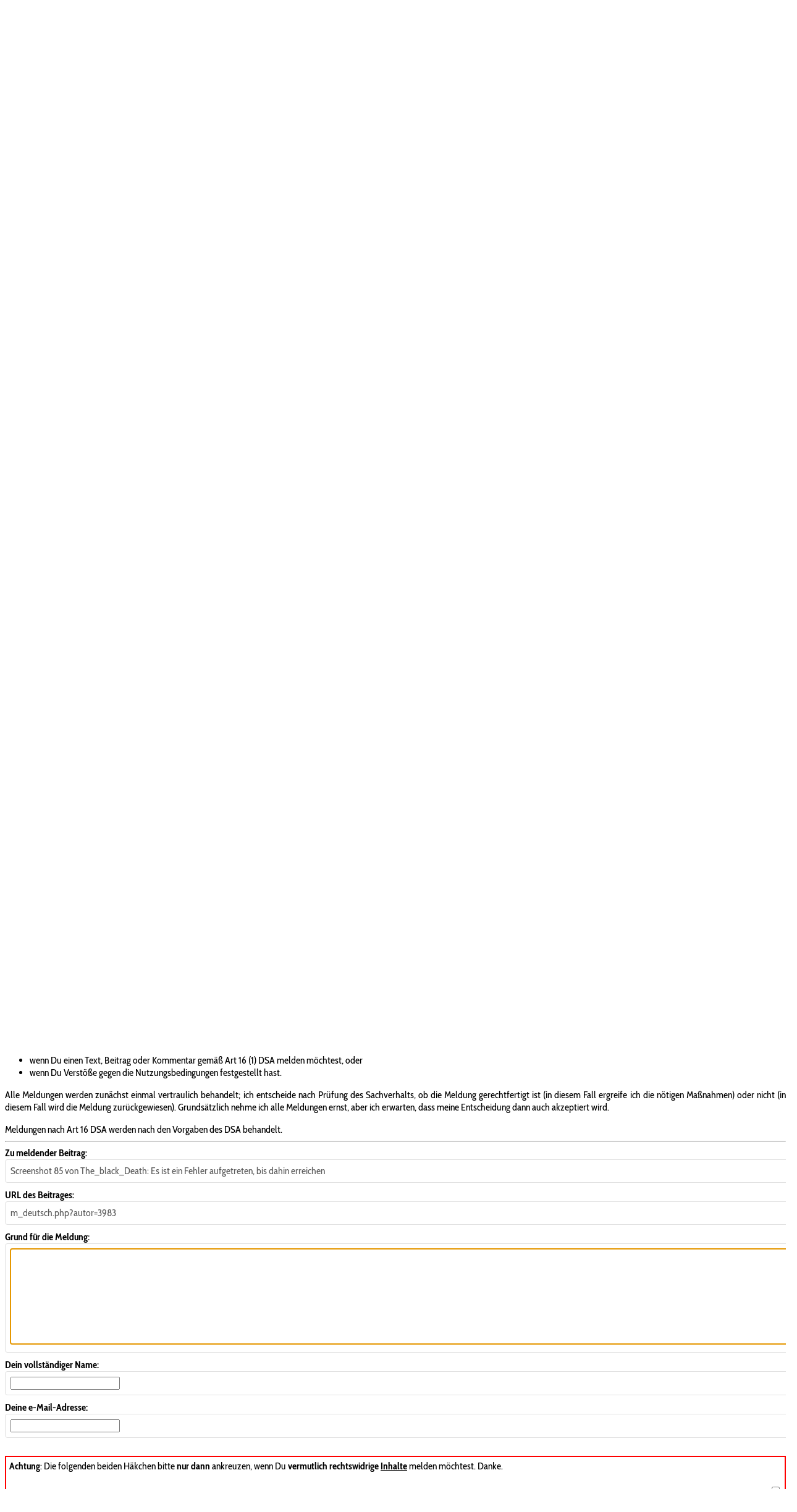

--- FILE ---
content_type: text/html; charset=UTF-8
request_url: https://keinverlag.de/melden.php?what=Screenshot%2085%20von%20The_black_Death%3A%20Es%20ist%20ein%20Fehler%20aufgetreten%2C%20bis%20dahin%20erreichen&wo=m_deutsch.php%3Fautor%3D3983
body_size: 10194
content:
<!DOCTYPE html>
<html lang="de">
 <head>
  <meta charset="utf-8">
  <title>Inhalte melden</title>
  <meta name="viewport" content="width=device-width, initial-scale=1">
  <meta http-equiv="cache-control" content="no-cache, no-store, must-revalidate">
  <meta http-equiv="pragma" content="no-cache">
  <meta http-equiv="expires" content="0">  
  <style>
   /* cabin-condensed-regular - latin-ext_latin */
   @font-face {
     font-family: 'Cabin Condensed';
     font-style: normal;
     font-weight: 400;
     src: url('kvinclude/fonts/cabin-condensed-v17-latin-ext_latin-regular.eot'); /* IE9 Compat Modes */
     src: local(''),
          url('kvinclude/fonts/cabin-condensed-v17-latin-ext_latin-regular.eot?#iefix') format('embedded-opentype'), /* IE6-IE8 */
          url('kvinclude/fonts/cabin-condensed-v17-latin-ext_latin-regular.woff2') format('woff2'), /* Super Modern Browsers */
          url('kvinclude/fonts/cabin-condensed-v17-latin-ext_latin-regular.woff') format('woff'), /* Modern Browsers */
          url('kvinclude/fonts/cabin-condensed-v17-latin-ext_latin-regular.ttf') format('truetype'), /* Safari, Android, iOS */
          url('kvinclude/fonts/cabin-condensed-v17-latin-ext_latin-regular.svg#CabinCondensed') format('svg'); /* Legacy iOS */
   }
   /* cabin-condensed-500 - latin-ext_latin */
   @font-face {
     font-family: 'Cabin Condensed';
     font-style: normal;
     font-weight: 500;
     src: url('kvinclude/fonts/cabin-condensed-v17-latin-ext_latin-500.eot'); /* IE9 Compat Modes */
     src: local(''),
          url('kvinclude/fonts/cabin-condensed-v17-latin-ext_latin-500.eot?#iefix') format('embedded-opentype'), /* IE6-IE8 */
          url('kvinclude/fonts/cabin-condensed-v17-latin-ext_latin-500.woff2') format('woff2'), /* Super Modern Browsers */
          url('kvinclude/fonts/cabin-condensed-v17-latin-ext_latin-500.woff') format('woff'), /* Modern Browsers */
          url('kvinclude/fonts/cabin-condensed-v17-latin-ext_latin-500.ttf') format('truetype'), /* Safari, Android, iOS */
          url('kvinclude/fonts/cabin-condensed-v17-latin-ext_latin-500.svg#CabinCondensed') format('svg'); /* Legacy iOS */
   }
   /* cabin-condensed-600 - latin-ext_latin */
   @font-face {
     font-family: 'Cabin Condensed';
     font-style: normal;
     font-weight: 600;
     src: url('kvinclude/fonts/cabin-condensed-v17-latin-ext_latin-600.eot'); /* IE9 Compat Modes */
     src: local(''),
          url('kvinclude/fonts/cabin-condensed-v17-latin-ext_latin-600.eot?#iefix') format('embedded-opentype'), /* IE6-IE8 */
          url('kvinclude/fonts/cabin-condensed-v17-latin-ext_latin-600.woff2') format('woff2'), /* Super Modern Browsers */
          url('kvinclude/fonts/cabin-condensed-v17-latin-ext_latin-600.woff') format('woff'), /* Modern Browsers */
          url('kvinclude/fonts/cabin-condensed-v17-latin-ext_latin-600.ttf') format('truetype'), /* Safari, Android, iOS */
          url('kvinclude/fonts/cabin-condensed-v17-latin-ext_latin-600.svg#CabinCondensed') format('svg'); /* Legacy iOS */
   }
/* cabin-condensed-700 - latin-ext_latin */
   @font-face {
     font-family: 'Cabin Condensed';
     font-style: normal;
     font-weight: 700;
     src: url('kvinclude/fonts/cabin-condensed-v17-latin-ext_latin-700.eot'); /* IE9 Compat Modes */
     src: local(''),
          url('kvinclude/fonts/cabin-condensed-v17-latin-ext_latin-700.eot?#iefix') format('embedded-opentype'), /* IE6-IE8 */
          url('kvinclude/fonts/cabin-condensed-v17-latin-ext_latin-700.woff2') format('woff2'), /* Super Modern Browsers */
          url('kvinclude/fonts/cabin-condensed-v17-latin-ext_latin-700.woff') format('woff'), /* Modern Browsers */
          url('kvinclude/fonts/cabin-condensed-v17-latin-ext_latin-700.ttf') format('truetype'), /* Safari, Android, iOS */
          url('kvinclude/fonts/cabin-condensed-v17-latin-ext_latin-700.svg#CabinCondensed') format('svg'); /* Legacy iOS */
   }
   /* open-sans-condensed-300 - latin */
   @font-face {
    font-family: 'Open Sans Condensed';
    font-style: normal;
    font-weight: 300;
    src: url('kvinclude/fonts/open-sans-condensed-v21-latin-300.eot'); /* IE9 Compat Modes */
    src: local(''),
         url('kvinclude/fonts/open-sans-condensed-v21-latin-300.eot?#iefix') format('embedded-opentype'), /* IE6-IE8 */
         url('kvinclude/fonts/open-sans-condensed-v21-latin-300.woff2') format('woff2'), /* Super Modern Browsers */
         url('kvinclude/fonts/open-sans-condensed-v21-latin-300.woff') format('woff'), /* Modern Browsers */
         url('kvinclude/fonts/open-sans-condensed-v21-latin-300.ttf') format('truetype'), /* Safari, Android, iOS */
         url('kvinclude/fonts/open-sans-condensed-v21-latin-300.svg#OpenSansCondensed') format('svg'); /* Legacy iOS */
   }
   /* open-sans-condensed-300italic - latin */
   @font-face {
    font-family: 'Open Sans Condensed';
    font-style: italic;
    font-weight: 300;
    src: url('kvinclude/fonts/open-sans-condensed-v21-latin-300italic.eot'); /* IE9 Compat Modes */
    src: local(''),
         url('kvinclude/fonts/open-sans-condensed-v21-latin-300italic.eot?#iefix') format('embedded-opentype'), /* IE6-IE8 */
         url('kvinclude/fonts/open-sans-condensed-v21-latin-300italic.woff2') format('woff2'), /* Super Modern Browsers */
         url('kvinclude/fonts/open-sans-condensed-v21-latin-300italic.woff') format('woff'), /* Modern Browsers */
         url('kvinclude/fonts/open-sans-condensed-v21-latin-300italic.ttf') format('truetype'), /* Safari, Android, iOS */
         url('kvinclude/fonts/open-sans-condensed-v21-latin-300italic.svg#OpenSansCondensed') format('svg'); /* Legacy iOS */
   }
   /* open-sans-condensed-700 - latin */
   @font-face {
    font-family: 'Open Sans Condensed';
    font-style: normal;
    font-weight: 700;
    src: url('kvinclude/fonts/open-sans-condensed-v21-latin-700.eot'); /* IE9 Compat Modes */
    src: local(''),
         url('kvinclude/fonts/open-sans-condensed-v21-latin-700.eot?#iefix') format('embedded-opentype'), /* IE6-IE8 */
         url('kvinclude/fonts/open-sans-condensed-v21-latin-700.woff2') format('woff2'), /* Super Modern Browsers */
         url('kvinclude/fonts/open-sans-condensed-v21-latin-700.woff') format('woff'), /* Modern Browsers */
         url('kvinclude/fonts/open-sans-condensed-v21-latin-700.ttf') format('truetype'), /* Safari, Android, iOS */
         url('kvinclude/fonts/open-sans-condensed-v21-latin-700.svg#OpenSansCondensed') format('svg'); /* Legacy iOS */
   }
  </style>
  <link href="assets/css/bootstrap.min.css" rel="stylesheet">
  <link href="assets/css/style.css" rel="stylesheet">
  <link href="assets/css/animate.css" rel="stylesheet">
  <link href="assets/css/style-responsive.css" rel="stylesheet">
  <link href="assets/css/custom.css" rel="stylesheet">
  <link href="kvinclude/css/kv.css" rel="stylesheet">
  <script type="text/javascript" src="kvinclude/js/kv.js"></script>
  <meta name="publisher" content="keinverlag.de">
  <meta name="Content-Language" content="de">
  <meta name="distribution" content="global">
  <meta name="revisit-after" content="1">
  <meta name="robots" content="noindex,nofollow">
  <meta name="keywords" content="">
  <meta name="description" content="">
  <meta name="msapplication-TileColor" content="#da532c">
  <meta name="msapplication-config" content="kvbilder/favicons/browserconfig.xml">
  <meta name="theme-color" content="#ffffff">
  <meta property="twitter:card" content="summary">
  <meta property="twitter:description" content="">
  <meta property="twitter:image" content="https://keinverlag.de/kvbilder/logos/kv_2022_200_shadowed.png">
  <meta property="twitter:title" content="Inhalte melden">
  <meta property="og:site_name" content="KeinVerlag.de">
  <meta property="og:title" content="Inhalte melden">
  <meta property="og:type" content="article">
  <meta property="og:description" content="">
  <meta property="og:url" content="https://keinverlag.de/melden.php?what=Screenshot 85 von The_black_Death: Es ist ein Fehler aufgetreten, bis dahin erreichen&wo=m_deutsch.php?autor=3983">
  <meta property="og:locale" content="de_DE">
  <meta property="og:image" content="https://keinverlag.de/kvbilder/logos/kv_2022_200_shadowed.png">
  <link rel="canonical" href="https://keinverlag.de/melden.php?what=Screenshot 85 von The_black_Death: Es ist ein Fehler aufgetreten, bis dahin erreichen&wo=m_deutsch.php?autor=3983">
  <link rel="apple-touch-icon" sizes="180x180" href="kvbilder/favicons/apple-touch-icon.png">
  <link rel="icon" type="image/png" sizes="32x32" href="kvbilder/favicons/favicon-32x32.png">
  <link rel="icon" type="image/png" sizes="16x16" href="kvbilder/favicons/favicon-16x16.png">
  <link rel="manifest" href="kvbilder/favicons/site.webmanifest">
  <link rel="mask-icon" href="kvbilder/favicons/safari-pinned-tab.svg" color="#5bbad5">
  <link rel="shortcut icon" href="kvbilder/favicons/favicon.ico">
  <style>
      html,body,p,div,td,li,h1,h2,h3,h4,h5,h6 { font-family: Cabin Condensed, Open Sans Condensed, Tahoma, Verdana, Helvetica, Arial, sans-serif; }  
     
     
  </style>
 </head>
 <body data-spy="scroll" data-target="#navbar" data-offset="70" id="home">
  <a name="nach_oben"></a>
  <header id="header" class="nichtdruckbar">
   <div class="top-bar-search-bg collapse" id="topSearchBar">
    <div class="container">
     <form  action="textsuche.php" method="GET">
      <div class="input-group"> 
       <input type="text" name="suche" class="form-control" placeholder="Was suchst Du?" aria-label="search..." aria-describedby="button-search" required>
       <div class="input-group-append">
        <button type="submit" id="button-search">Finden</button>
       </div>
      </div>
      <span style="float:right;">
       <input type="radio" name="wie" value=1> genau wie geschrieben
       <input type="radio" name="wie" value=2 checked> alle Worte (Reihenfolge egal)
       <input type="radio" name="wie" value=4> mindestens eins der Worte
       <input type="radio" name="wie" value=3> boolean
      </span>
      <input type="radio" name="wo" value=0 checked> Titel und/oder Text
      <input type="radio" name="wo" value=10> nur im Text
      <input type="radio" name="wo" value=20> nur im Titel
     </form>
     <div class="mt-2" style="color:#eee;">
     </div>
     <a href="#topSearchBar" class="top-search-close d-inline-flex align-items-center justify-content-center" data-toggle="collapse" title="Dieses Suchfenster schlie&szlig;en"><i class="fa fa-times"></i></a>
    </div>
   </div>
       <div class="top-bar-search-bg collapse" id="topLoginBar">
       <div class="container login-form shadow-lg p-3">
     <form action="_login.php" method="POST">
      <input type="hidden" name="from" value="/melden.php">
      <input type="hidden" name="param" value="what=Screenshot%2085%20von%20The_black_Death%3A%20Es%20ist%20ein%20Fehler%20aufgetreten%2C%20bis%20dahin%20erreichen&wo=m_deutsch.php%3Fautor%3D3983">
      <div class="row">
       <div class="col-12 col-md-6 col-lg-3">
        <div class="form-group mb-4">
         <span class="d-inline-block mb-1">Benutzername</span>
         <input type="text" name="authuserid" placeholder="Benutzername" class="form-control" required>
        </div>
       </div>
       <div class="col-12 col-md-6 col-lg-3">
        <div class="form-group position-relative">
         <span class="d-inline-block mb-1">Passwort</span>
         <input type="password" name="authuserpass" placeholder="********" class="form-control" required>
         <a href="m_passwortvergessen.php" class="lost-password"><i class="far fa-flushed"></i>&nbsp;Vergessen? Hier klicken.</a>
        </div>
       </div>
       <div class="col-12 col-md-6 col-lg-3">
        <div class="form-group mt-4">
         <button type="submit" style="margin-top:3px;">
          Einloggen
         </button>
        </div>
       </div>
       <div class="col-12 col-md-6 col-lg-3">
        <div class="form-group position-relative" style="padding-top:5px;">
         <span class="d-inline-block mb-1">Du bist noch nicht angemeldet?</span>
         <br>
         Klicke <a href="anmelden.php">hier, um Dir ein <i class="fas fa-user-plus"></i>&nbsp;Benutzerkonto zu erstellen.</a> (Keine Angst, es kostet nichts)
        </div>
       </div>
      </div>
     </form>
    </div>
    <a href="#topLoginBar" class="top-search-close d-inline-flex align-items-center justify-content-center" data-toggle="collapse" title="Diesen Login-Bereich schlie&szlig;en"><i class="fa fa-times"></i></a>
   </div>
   <div class="top-bar">
    <div class="container">
     <div class="row">
      <div class="col-12 col-md-7 col-lg-8 d-flex align-items-center">
       <div class="contact-info d-flex" style="padding-left:190px;padding-top:8px;">
  
       </div>
      </div>
      <div class="col-12 col-md-5 col-lg-4 text-right text-md-right text-lg-right">
       <div class="top-bar-nav align-items-center">
        <div id="meinnachrichtenumschlag"></div>
        <div class="dropdown">
         <a class="dropdown-toggle" href="#" role="button" id="dropdownAccount" data-toggle="dropdown" aria-haspopup="true" aria-expanded="false"><i class="far fa-user-circle"></i>&nbsp;Mein Konto </a>
         <div class="dropdown-menu mt-4 shadow" aria-labelledby="dropdownAccount">
          <a class="dropdown-item" href="#topLoginBar" data-toggle="collapse"><i class="fas fa-sign-in-alt"></i> Einloggen</a>
          <a class="dropdown-item" href="anmelden.php"><i class="fas fa-user-plus"></i> Anmelden</a>
          <a class="dropdown-item" href="m_passwort.php"><i class="far fa-flushed"></i> Passwort vergessen?</a>
         </div>
        </div>
        <a href="#topSearchBar" data-toggle="collapse" class="search-btn" title="Nach Texten suchen"><i class="fas fa-search"></i></a>
       </div>
      </div>
     </div>
    </div>
   </div>
   <nav class="navbar navbar-expand-lg navbar-light">
    <div class="container position-relative">
     <a class="navbar-brand" href="/">
      <div class="triangle-topleft"></div>
      <img src="kvbilder/logos/kv_2022_150_shadowed.png" alt="KV Logo" title="keinverlag.de" class="nichtamhandy" style="margin-top:-55px;">
      <img id="handylogo" src="kvbilder/logos/kv_2022_80_shadowed.png" alt="KV Logo" title="keinverlag.de" class="nuramhandy" style="margin-top:-25px;">
     </a>
     <button class="navbar-toggler" type="button" data-toggle="collapse" data-target="#navbar" aria-controls="navbarSupportedContent" aria-expanded="false" aria-label="Navigation ein/ausblenden">
      <span class="fa fa-th-list"></span>
     </button>
     <div class="collapse navbar-collapse" id="navbar">
      <ul class="navbar-nav flex-row ml-md-auto">
       <li class="nav-item dropdown style-dd">
        <a class="nav-link dropdown-toggle" href="#!" data-toggle="dropdown">Start</a>
        <div class="dropdown-menu">
         <span class="dropdown-item"><b>Du hast noch keinen Plan?</b> Dann...</span>
         <a class="dropdown-item" href="neu.php">Schau, was es heute <i class="far fa-star"></i>&nbsp;Neues gibt</a>
         <a class="dropdown-item" href="texte.php?mod=zufall">lies doch mal irgendeinen <i class="far fa-file-alt"></i>&nbsp;Text,</a>
         <a class="dropdown-item" href="autoren.php?mod=zufall">besuch mal ein <i class="fas fa-user"></i>&nbsp;Autorenprofil</a>
         <a class="dropdown-item" href="index.php">oder sieh Dich auf der <i class="fas fa-arrow-down"></i>&nbsp;Startseite um.</a>
         <a class="dropdown-item" href="anmelden.php"><i class="far fa-question-circle"></i>&nbsp;Neu &amp; interessiert? Melde Dich kostenlos an!</a>
         <a class="dropdown-item" href="#topLoginBar" data-toggle="collapse"><i class="fas fa-arrow-up"></i>&nbsp;Wieder da? Log Dich ein!</a>
        </div>
       </li>
       <li class="nav-item dropdown style-dd">
        <a class="nav-link dropdown-toggle" href="#!" data-toggle="dropdown">Neues</a>
        <div class="dropdown-menu">
         <a class="dropdown-item" href="neu.php">Alles, was heute <i class="far fa-star"></i>&nbsp;neu ist</a>
         <a class="dropdown-item" href="neuetexte.php">Neue <i class="far fa-file-alt"></i>&nbsp;Texte</a>
         <a class="dropdown-item" href="neukommentiert.php">Neue <i class="far fa-comment"></i>&nbsp;Kommentare</a>
         <a class="dropdown-item" href="neueautoren.php">Neue <i class="fas fa-user-plus"></i>&nbsp;Autoren</a>
         <a class="dropdown-item" href="neu_forum.php">Neue <i class="fas fa-users"></i>&nbsp;Forenbeitr&auml;ge</a>
         <a class="dropdown-item" href="neuehoertexte.php">Neue <i class="fas fa-volume-up"></i>&nbsp;H&ouml;rtexte</a>
         <a class="dropdown-item" href="termine.php">Neue <i class="far fa-calendar-alt"></i>&nbsp;Termine</a>
        </div>
       </li>
       <li class="nav-item dropdown style-dd">
        <a class="nav-link dropdown-toggle" href="#!" data-toggle="dropdown">Suche</a>
        <div class="dropdown-menu">
         <a class="dropdown-item" href="textsuche.php">Suche nach Texten</a>
         <a class="dropdown-item" href="schlagwortliste.php">Schlagwortsuche</a>
         <a class="dropdown-item" href="themen.php">Suche nach Themen</a>
         <a class="dropdown-item" href="jump.php">Suche nach Autoren</a>
         <a class="dropdown-item" href="forensuche.php">Suche im Forum</a>
        </div>
       </li>
       <li class="nav-item dropdown style-dd">
        <a class="nav-link dropdown-toggle" href="#!" data-toggle="dropdown">Autoren</a>
        <div class="dropdown-menu">
         <a class="dropdown-item" href="neueautoren.php">Neu angemeldet</a>
         <a class="dropdown-item" href="autorenalpha.php">Komplettliste</a>
         <a class="dropdown-item" href="autoren.php?mod=zufall">Zufallsautor</a>
         <a class="dropdown-item" href="teams.php">Autoren-Teams</a>
         <a class="dropdown-item" href="listen.php">Autoren-Listen</a>
         <a class="dropdown-item" href="hoertextautoren.php">H&ouml;rtext-Autoren</a>
         <a class="dropdown-item" href="tops.php?tab=a">Unsere TOP 10</a>
         <a class="dropdown-item" href="autoren_aktiv.php">Aktive Nutzer</a>
         <a class="dropdown-item" href="autoren_baldoffline.php">Kartei-Leichen</a>
         <a class="dropdown-item" href="auszeituser.php">Nutzer in Auszeit</a>
         <a class="dropdown-item" href="inaktiveuser.php">Inaktive Nutzer</a>
 
        </div>
       </li>
       <!-- großes TEXTE-Menü -->
       <li class="nav-item dropdown style-dd position-static">
        <a class="nav-link dropdown-toggle" href="#!" data-toggle="dropdown"><b>Texte</b></a>
        <div class="dropdown-menu full-dd spezialmenu">
         <div class="container spezialmenucontainer">
          <div class="row">
           <div class="col-12 col-sm-6 col-md-4 col-lg-3">
            <b class="dropdown-item" style="font-weight:bold;background-color:#dedede;border:0;border-radius:0px;">"Richtige" Texte:</b>	
            <a class="dropdown-item" href="neuetexte.php">Neu erschienen</a>
            <a class="dropdown-item" href="ueberarbeitetetexte.php">Neu &uuml;berarbeitet</a>
            <a class="dropdown-item" href="neukommentiert.php">Neu kommentiert</a>
            <a class="dropdown-item" href="neuehoertexte.php">Neu eingesprochen</a>
            <a class="dropdown-item" href="lieblingstexte.php">Lieblingstexte</a>
            <a class="dropdown-item" href="fremdsprachigetexte.php">Fremdsprachige Texte</a>
           <a class="dropdown-item" href="kurztexte_des_tages.php">Kurztexte des Tages (KdT)</a>
            <a class="dropdown-item" href="themen.php">Alle Themen</a>
            <a class="dropdown-item" href="gattungen.php">Alle Genres</a>
            <a class="dropdown-item" href="kvtexte.php">Texte über KV</a>
           </div>
           <div class="col-12 col-sm-6 col-md-4 col-lg-3">
           	<b class="dropdown-item" style="font-weight:bold;background-color:#dedede;border:0;border-radius:0px;"><small>klein</small>Kunst:</b>
            <a class="dropdown-item" href="m_zigarette.php">Sprüche für Zigarettenschachteln</a>
            <a class="dropdown-item" href="m_anmache.php">Anmachsprüche für Dichter*innen</a>
            <a class="dropdown-item" href="m_funberufe.php">Chinesische Minister &amp; Co.</a>
            <a class="dropdown-item" href="m_grabsteine.php">Der KV-Friedhof</a>
            <a class="dropdown-item" href="m_letzteworte.php">Berühmte letzte Worte</a>
            <a class="dropdown-item" href="m_lieberals.php">Lieber KV als gar keine Literatur</a>
            <a class="dropdown-item" href="m_heisstes.php">Warum heißt es eigentlich...?</a>
            <a class="dropdown-item" href="m_googleads.php">Werbeanzeigen für KV</a>
            <a class="dropdown-item" href="m_bestofspam.php">Best of SPAM</a>
            <a class="dropdown-item" href="m_deutsch.php">Fundgrube &quot;Deutsch&quot;</a>
           </div>
           <div class="col-12 col-sm-6 col-md-4 col-lg-3">
            <b class="dropdown-item" style="font-weight:bold;background-color:#dedede;border:0;border-radius:0px;">Kolumnen:</b>	
            <a class="dropdown-item" href="kolumnen.php">Autorenkolumnen</a>
            <a class="dropdown-item" href="teamkolumnen.php">Teamkolumnen</a>
            <a class="dropdown-item" href="kolumnenarchiv.php">Kolumnenarchiv</a>
            <b class="dropdown-item" style="font-weight:bold;background-color:#dedede;border:0;border-radius:0px;">H&ouml;ren &amp; Sehen:</b>	
            <a class="dropdown-item" href="hoertexte.php">H&ouml;rtexte</a>
            <a class="dropdown-item" href="videochannels.php">Video-Kan&auml;le</a>
  
           </div>
           <div class="col-12 col-sm-6 col-md-4 col-lg-3">
            <b class="dropdown-item" style="font-weight:bold;background-color:#dedede;border:0;border-radius:0px;">... und anderes:</b>	
            <a class="dropdown-item" href="tops.php?tab=t">Unsere TOP 10</a>
            <a class="dropdown-item" href="dailychallenges.php">Daily Challenge</a>
            <a class="dropdown-item" href="projekte.php">Projekte mit Texten</a>
            <a class="dropdown-item" href="plagiate.php">Plagiate</a>
            <a class="dropdown-item" href="buecher.php">Bücher unserer Autoren</a>
            <a class="dropdown-item" href="kvbibliothek.php">KV-Bibliothek</a>
            <a class="dropdown-item" href="rezensionen.php">Aktuelle Rezensionen</a>
            <b class="dropdown-item" style="font-weight:bold;background-color:#dedede;border:0;border-radius:0px;">... Passt dazu:</b>
            <a class="dropdown-item" href="wettbewerbe.php">Literaturwettbewerbe</a>
            <a class="dropdown-item" href="verlage.php">Verlage</a>
           </div>
          </div>
         </div>
        </div>
       </li>       
       <li class="nav-item dropdown style-dd">
        <a class="nav-link dropdown-toggle" href="#!" data-toggle="dropdown">Foren</a>
        <div class="dropdown-menu">
         <a class="dropdown-item" href="forum.php">Übersicht</a>
         <a class="dropdown-item" href="neu_forum.php">Aktuellste Diskussionen</a>
         <a class="dropdown-item" href="forensuche.php">Suche im Forum</a>
         <a class="dropdown-item" href="forum.php?forum=101">Bereich &quot;KV-Board&quot;</a>
         <a class="dropdown-item" href="forum.php?forum=104">Bereich &quot;Literatur &amp; Schreiberei&quot;</a>
         <a class="dropdown-item" href="forum.php?forum=105">Bereich &quot;Allgemeines, Dies &amp; Das&quot;</a>
         <a class="dropdown-item" href="forum.php?forum=100">Nichtöffentliche Foren</a>
        </div>
       </li>
       <li class="nav-item dropdown style-dd">
        <a class="nav-link dropdown-toggle" href="#!" data-toggle="dropdown" title="Infos und Hilfe"><i class="far fa-question-circle"></i></a>
        <div class="dropdown-menu dropdown-menu-right">
         <a class="dropdown-item" href="geschichte.php">Über KV</a>
         <a class="dropdown-item" href="statistik.php">Etwas Statistik</a>
         <a class="dropdown-item" href="usersymbole_erklaert.php">Erklärung: Benutzersymbole</a>
         <a class="dropdown-item" href="werbefrei.php">Spende für KV</a>
         <a class="dropdown-item" href="spenderliste.php">Unsere Spenderliste</a>
         <a class="dropdown-item" href="meinestory.php">Alle Wege führen zu KV</a>
         <a class="dropdown-item" href="m_passwort.php">Passwort vergessen?</a>
        </div>
       </li>
       <li class="nav-item dropdown style-dd">
        <a class="nav-link dropdown-toggle" href="#!" data-toggle="dropdown" title="Rechtliches">§§</a>
        <div class="dropdown-menu dropdown-menu-right">
         <a class="dropdown-item" href="kleingedrucktes.php">Nutzungsbedingungen</a>
         <a class="dropdown-item" href="verifizierung.php">Verifizierung</a>
         <a class="dropdown-item" href="urheberrecht.php">Urheberrecht</a>
         <a class="dropdown-item" href="bildverwendung.php">Avatare &amp; Bilder</a>
         <a class="dropdown-item" href="stalking.php">Stalking</a>
         <a class="dropdown-item" href="datenschutz.php">Datenschutzerklärung</a>
         <a class="dropdown-item" href="impressum.php">Impressum</a>
        </div>
       </li>
      </ul>
     </div>
    </div>
   </nav>
  </header>
  <section id="mainsection" class="white-bg pt-3 pb-3">
   <div class="container">
    <div class="row" id="maincontainer">
     <aside class="col col-lg-3 col-xl-3 ausblendenwennunter990 nichtdruckbar" id="linkespalte">
      <div id="box_meinchat" class="sortierbarlinks" style="background-color:#fff;">
       <div id="meinchat"></div>
      </div>
      <div id="box_meinenachrichten" class="sortierbarlinks" style="background-color:#e4e4e4;">
       <div id="meinenachrichten"></div>
      </div>
      <div id="box_neubeiuns" class="kvbox sortierbarlinks" style="background-color:#fff;">
       <h6>Neu bei uns:</h6>
       <div>
        <i class="far fa-user" title="Leser"></i>&nbsp;<a class="kvlink" href="yonas.kv">Yonas</a> (16.12.), 
        <i class="fas fa-user" title="Autor"></i>&nbsp;<a class="kvlink" href="aber.kv"><b>Aber</b></a> (13.12.), 
        <i class="far fa-user" title="hier noch keine Texte veröffentlicht habendes Wesen"></i>&nbsp;<a class="kvlink" href="lyzzarddevrim.kv">LyzzardDevrim</a> (12.12.), 
        <i class="fas fa-user-secret" title="anonymer Autor"></i>&nbsp;<a class="kvlink" href="therealtorres.kv"><b>the.real.Torres</b></a> (09.12.), 
        <i class="fas fa-user" title="Autorin"></i>&nbsp;<a class="kvlink" href="carrie-ann.kv"><b>Carrie-Ann</b></a> (07.12.), 
        <i class="fas fa-user-secret" title="anonyme Autorin"></i>&nbsp;<a class="kvlink" href="schimmer.kv"><b>Schimmer</b></a> (27.11.), 
        <i class="fas fa-user" title="Autor"></i>&nbsp;<a class="kvlink" href="evdr.kv"><b>EVdR</b></a> (23.11.), 
        <i class="far fa-user" title="Leser"></i>&nbsp;<a class="kvlink" href="fr3idank.kv">FR3IDANK</a> (18.11.), 
        <i class="far fa-user" title="Leser"></i>&nbsp;<a class="kvlink" href="leseratte.kv">Leseratte</a> (14.11.), 
        <i class="fas fa-user-secret" title="anonymer Autor"></i>&nbsp;<a class="kvlink" href="walter.kv"><b>Walter</b></a> (14.11.), 
        <i class="far fa-user" title="hier noch keine Texte veröffentlicht habende Person unbekannten, nicht-binären, diversen, nicht anerkannten oder grammatisch im Deutschen nicht darstellbaren Geschlechts"></i>&nbsp;<a class="kvlink" href="argus.kv">Argus</a> (11.11.), 
        <i class="fas fa-user" title="Autorin"></i>&nbsp;<a class="kvlink" href="kama.kv"><b>Kama</b></a> (06.11.)...
        	
        <br>
        <i class="fas fa-arrow-right"></i>&nbsp;<a class="kvlink" href="neueautoren.php">&Uuml;bersicht aller neuen Autoren und Leser</a>       </div>
      </div>
      <div id="box_suchenutzer" class="sortierbarlinks">
       <form class="blog-search" action="jump.php" method="POST">
        <input type="hidden" name="action" value="autoren">
        <input type="text" name="wohin" placeholder="Wen suchst Du?" maxlength=50 required>
        <button type="submit"><i class="fa fa-search"></i></button>
        <p style="text-align:center;"><small>(mindestens drei Buchstaben)</small></p>
       </form>
      </div>
      <div id="box_nutzeronline" class="kvbox sortierbarlinks" style="background-color:#e4e4e4;">
       <h6>Zur Zeit online:</h6>
       <div id="benutzeronline"></div>
      </div>
      <div id="box_heimatvon" class="kvbox sortierbarlinks" style="background-color:#fff;">
       keinverlag.de ist die Heimat von 711 <i class="fas fa-user"></i>&nbsp;Autoren* und 237 <i class="far fa-user"></i>&nbsp;Lesern*.
       <span id="numberoftexts"></span>
       <a class="collapsed" data-toggle="collapse" data-target="#collapse2" href="#!">(*Details)</a>
       <div id="collapse2" class="panel-collapse collapse">
   	    <i>(*Im Gegensatz zu allen anderen Literaturforen z&auml;hlen wir nur die aktiven Mitglieder, da wir uns als Community verstehen und nicht als Archiv toter Texte. W&uuml;rden wir alle Nutzer z&auml;hlen, die sich seit Gr&uuml;ndung hier angemeldet haben, und nur die abziehen, die sich selbst wieder abgemeldet haben oder rausgeworfen wurden, k&auml;men wir auf <b>15.922 Mitglieder</b> und 503.125 Texte. Musste auch mal gesagt werden.)</i>
		
       </div>
      </div>
      <div id="box_neuimforum" class="kvbox sortierbarlinks" style="background-color:#e4e4e4;">
       <div id="neuimforum">Momentan gibt es keine neuen Diskussionsbeiträge im Forum.</div>
      </div>
      <div id="box_neueinserate" class="sortierbarlinks"></div>	
      <div id="box_genredestages" class="kvbox sortierbarlinks" style="border: 1px solid #d73331; background-color:#fff;">
       <i>Genre des Tages, 24.12.2025:</i><br>
       <h6><i class="fas fa-arrow-right"></i>&nbsp;<a class="kvlink" href="definition.php?def=26"><b>Ballade</b></a>:</h6>
       &quot;W&auml;hrend Gedichte meist ohne Handlung auskommen, nimmt die Ballade eine Sonderstellung ein. Sie hat dramatische, manchmal...&quot; (<i class="fas fa-arrow-right"></i>&nbsp;<a class="kvlink" href="definition.php?def=26"><i>weiterlesen</i></a>), <i>beispielsweise:</i><br>    
       <i class="far fa-file-alt"></i>&nbsp;<a class="kvlink" href="504582.text"><b>Bohr Dome</b></a> von Schimmer <i>(ziemlich neu, vom 27.11.25)</i><br>
       <i class="far fa-file-alt"></i>&nbsp;<a class="kvlink" href="468704.text"><b>POPPEN, POPPEN, POPPEN VOR UND NACH DER SCHICHT ( 1)</b></a> von rhebs <i>(recht lang: 7127 Worte)</i><br>
       <i class="far fa-file-alt"></i>&nbsp;<a class="kvlink" href="129600.text"><b>Der Kinderwagen</b></a> von Prinky <i>(noch gar keine Kommentare)</i><br>
       <i class="far fa-file-alt"></i>&nbsp;<a class="kvlink" href="461810.text"><b>Herbert (2)</b></a> von Quoth <i>(selten gelesen: nur 29 Aufrufe)</i><br>
 
       <div style="text-align:center;"><i class="fas fa-arrow-right"></i>&nbsp;<a class="kvlink" href="genretexte.php?genre=Ballade">alle 389 Balladen</a></div>        	
      </div>
      <div id="box_zufallstext" class="kvbox sortierbarlinks" style="text-align:center; background-color:#e4e4e4;">
       Lest doch mal <i class="fas fa-arrow-right"></i>&nbsp;<a class="kvlink" href="texte.php?mod=zufall"><b>...einen Zufallstext!</b></a>      </div>
      <div id="box_projekte" class="kvbox sortierbarlinks" style="text-align:center;">
       <a href="https://www.keinerezension.de" target="_blank"><img src="https://keinverlag.de/kvbilder/logos/krlogo_250.jpg" border=0 alt="keineRezension.de"></a>
      </div>
      <div id="box_sponsoren" class="kvbox sortierbarlinks" style="text-align:center;border:0;padding:1px;">
             </div>
      <div id="box_willkommen" class="kvbox sortierbarlinks" style="background-color:#fff;">
       Eine Meinung: &quot;Ich bin bei <b>keinverlag.de</b> willkommen, weil ich ein Neuzugang bin&quot; (<i class="fas fa-user" title="Autorin"></i>&nbsp;<a class="kvlink" href="laluna.kv">Laluna</a>)
   	 
      </div>
  
     </aside>
     <main class="col mb-3 pb-5 overflowix">
   
     <div id="PNFenster" name="PNFenster"></div>      <h1 class="seitentitel">Beitrag melden</h1>
      <div class="container">
       <div class="row">
        <div class="col-12 fliesstext">
         <p style="color:red;"><b>Achtung</b>: Ein Missbrauch dieser Funktion hat Konsequenzen!</p>
         <p>Wer z.B. die Funktion "Melden" benutzt, um sich mal einen Spaß zu machen, andere zu ärgern oder um zu versuchen, sich seiner "Konkurrenten" zu entledigen oder kritische Kommentare zu "entsorgen", muss im schlimmsten Fall mit Rauswurf rechnen. Deshalb:</p>
         <p>Benutze bitte diese Funktion nur,</p>
         <ul>
          <li>wenn Du einen Text, Beitrag oder Kommentar gemäß Art 16 (1) DSA melden möchtest, oder</li>
          <li>wenn Du Verstöße gegen die Nutzungsbedingungen festgestellt hast.</li>
         </ul>
         <p>Alle Meldungen werden zunächst einmal vertraulich behandelt; ich entscheide nach Prüfung des Sachverhalts, ob die Meldung gerechtfertigt ist (in diesem Fall ergreife ich die nötigen Maßnahmen) oder nicht (in diesem Fall wird die Meldung zurückgewiesen). Grundsätzlich nehme ich alle Meldungen ernst, aber ich erwarten, dass meine Entscheidung dann auch akzeptiert wird.</p>
         <p>Meldungen nach Art 16 DSA werden nach den Vorgaben des DSA behandelt.</p>
        </div>
       </div>
      </div>
      <hr>
      <form action="melden.php" method="POST">
       <input type="hidden" name="meldung" value="absenden">
       <input type="hidden" name="what" value="Screenshot 85 von The_black_Death: Es ist ein Fehler aufgetreten, bis dahin erreichen">
       <input type="hidden" name="wo" value="m_deutsch.php?autor=3983">
       <div class="container">
        <div class="row">
         <div class="col-12 col-sm-4 fliesstext">
          <b>Zu meldender Beitrag:</b>
         </div>
         <div class="col-12 col-sm-8 kvbox fliesstext">
          Screenshot 85 von The_black_Death: Es ist ein Fehler aufgetreten, bis dahin erreichen  
         </div>
         <div class="col-12 col-sm-4 fliesstext">
          <b>URL des Beitrages:</b>
         </div>
         <div class="col-12 col-sm-8 kvbox fliesstext">
          m_deutsch.php?autor=3983  
         </div>
         <div class="col-12 col-sm-4 fliesstext">
          <b>Grund für die Meldung:</b>
         </div>
         <div class="col-12 col-sm-8 kvbox fliesstext">
          <textarea name="grund" style="width:100%;height:150px;border: 0;" wrap=virtual autofocus></textarea>
         </div>
         <div class="col-12 col-sm-4 fliesstext">
 	
          <b>Dein vollst&auml;ndiger Name:</b>
         </div>
         <div class="col-12 col-sm-8 kvbox fliesstext">
          <input type="text" name="melder">
         </div>
         <div class="col-12 col-sm-4 fliesstext">
          <b>Deine e-Mail-Adresse:</b>
         </div>
         <div class="col-12 col-sm-8 kvbox fliesstext">
          <input type="text" name="email"> 
         </div>
         <div class="col-12">
          <div>
           <div class="row">
            <div class="col-12 col-sm-4">&nbsp;</div>
            <div class="col-12 col-sm-8 fliesstext text-danger" style="border:2px solid red;padding:5px;">
             <b>Achtung</b>: Die folgenden beiden Häkchen bitte <b>nur dann</b> ankreuzen, wenn Du <b>vermutlich rechtswidrige <u>Inhalte</u></b> melden möchtest. Danke.<br><br>
             <div>
              <div class="row" style="color:black;">
               <div class="col-12 col-sm-1 fliesstext" style="text-align:right;">
                <input type="checkbox" name="is_dsa" value=1 > 
               </div>
               <div class="col fliesstext">
                Dies ist eine Meldung <b><u>vermutlich rechtswidriger Inhalte</u></b> nach Art. 16 DSA 
               </div>
              </div>
              <div class="row" style="color:black;">
               <div class="col-12 col-sm-1 fliesstext" style="text-align:right;">
                <input type="checkbox" name="is_ernst" value=1> 
               </div>
               <div class="col fliesstext">
                Die in der Meldung enthaltenen Angaben und Ausführungen sind richtig und vollständig.<br>
               </div>
              </div>
             </div>
            </div>
           </div>
          </div>
         </div>
         <div class="col-12 col-sm-4 fliesstext">
         	<b>Sicherheitscode</b>
         </div>
         <div class="col-12 col-sm-8 kvbox">
         	<div class="row">
           <div class="col-12 col-sm-6">
         	  <img border="0" src="captcha_img.php" alt="" class="schattiertesbild" style="width:unset;">
           </div>
           <div class="col-12 col-sm-6 fliesstext text-center">
            <input maxlength="6" name="txtCode" type="text" class="form-control">(zur Vermeidung von Spam notwendig)
           </div>
          </div>
         </div>
         <div class="col-12 fliesstext text-center">
         	<br>
          <button type="submit" class="btn-desin-one rounded">Ja, diesen Beitrag jetzt melden!</button><br>
          ...oder lieber zurück zu: <i class="fas fa-arrow-right"></i>&nbsp;<a class="kvlink" href="javascript:history.back()">Screenshot 85 von The_black_Death: Es ist ein Fehler aufgetreten, bis dahin erreichen</a>?
         </div>
        </div>
       </div>
      </form>
      <div class="container">
       <div class="row">
        <div class="col-12 fliesstext text-center">
         <hr>
         Du wirst ggf. über den Bearbeitungsstatus und eventuelle Entscheidungen des Admin/Webmasters informiert.<br>
	      </div>
	     </div>
	    </div>
     </main>
    </div>
   </div>   
  </section>
  <div class="nuramhandy kvbox nichtdruckbar">
   <h6 style="display:inline;">Zur Zeit online:</h6>
   <span id="benutzeronlineunten"></span>
  </div>
  <div class="nuramhandy nichtdruckbar">
     </div>
  <footer class="shadow-lg">
   <div class="copy nichtdruckbar">
    <div class="container">
     <div class="row">
      <div class="col-10 col-sm-10 col-md-8 col-lg-5 col-xl-5 text-left">
       &copy; 2002-2025 <b>KV</b><small><sup>&reg;</sup></small> &nbsp;
       <i class="fas fa-arrow-right"></i>&nbsp;<a class="kvlink" href="https://keinverlag.de/impressum.php">Impressum</a> &nbsp;
       <i class="fas fa-arrow-right"></i>&nbsp;<a class="kvlink" href="https://keinverlag.de/kleingedrucktes.php">Nutzungsbedingungen</a>&nbsp;
       <i class="fas fa-arrow-right"></i>&nbsp;<a class="kvlink" href="https://keinverlag.de/datenschutz.php">Datenschutz</a>&nbsp;
      </div>
      <div class="col text-right text-lg-center" style="font-size:1.1rem;">
       <a href="#!" title="linke Spalte ein/ausblenden (alternativ: Pfeil-nach-links auf der Tastatur)" onClick="$('#linkespalte').toggle('slow');" class="nichtamschmalenhandy"><i class="far fa-caret-square-right"></i></a>
       <a href="#!" title="linke und rechte Spalte ein/ausblenden" onClick="$('aside').toggle('slow');"><i class="fas fa-columns"></i></a>
       <a href="#!" title="rechte Spalte ein/ausblenden (alternativ: Pfeil-nach-rechts auf der Tastatur)" onClick="$('#rechtespalte').toggle('slow');"><i class="far fa-caret-square-left"></i></a>
      </div>
      <div class="col-12 col-sm-12 col-md-12 col-lg-5 col-xl-5 text-center text-md-center text-lg-right">
       <span class="kvlink">KV<small><sup>&reg;</sup></small> ist <b><u>kein</u></b> Verlag. Kapiert?</span> &nbsp;
       <i class="fas fa-rss-square"></i> <a href="https://keinverlag.de/rss/neueste.xml" class="kvlink" target="_blank">RSS-Feed</a> &nbsp;
       Made by <i class="fas fa-external-link-alt"></i>&nbsp;<a class="kvlink" href="https://www.Language-and-web.de" target="_blank">L&amp;W</a>
      </div>
     </div>
    </div>
   </div>
   <div class="unsichtbar">
    <div class="container">
     <div class="row">
      <div class="col-12 col-sm-12 col-md-12 col-lg-12 col-xl-12 text-center text-md-left text-lg-left" style="border-top:1px solid #f5f5f5;padding-top:15px;">
       &copy; Die Rechte an veröffentlichten Texten jeder Art liegen - genau wie die inhaltliche Verantwortung dafür - ausschließlich beim Autor.<br>
       Diese Seite: <b>https://keinverlag.de/melden.php?what=Screenshot 85 von The_black_Death: Es ist ein Fehler aufgetreten, bis dahin erreichen&wo=m_deutsch.php?autor=3983</b>, ausgedruckt am 24. 12. 2025, 04:32 Uhr<br>
      </div>
     </div>
    </div>
   </div>
  </footer>
  <a href="#nach_oben" id="top" title="wieder hoch zum Seitenanfang"><i class="fa fa-long-arrow-alt-up"></i></a>
 </body>
 <link rel="stylesheet" type="text/css" href="assets/fontawesome-free-6.7.2-web/css/all.css">
 <link rel="stylesheet" type="text/css" href="assets/slick/slick/slick.css">
 <link rel="stylesheet" type="text/css" href="assets/slick/slick/slick-theme.css">
 <link rel="stylesheet" type="text/css" href="assets/fancybox/jquery.fancybox.min.css">
 <link rel="stylesheet" type="text/css" href="assets/baguette-box/baguette.min.css">
 <link rel="stylesheet" type="text/css" href="assets/bootstrap-datepicker-1.9.0-dist/css/bootstrap-datepicker3.min.css">
 <link rel="stylesheet" type="text/css" href="assets/jquery-ui-1.12.1/jquery-ui.min.css">
</html>
<script src="assets/js/jq.js" type="text/javascript" charset="utf-8"></script>
<script src="assets/js/popper.js" type="text/javascript" charset="utf-8"></script>
<script src="assets/js/bootstrap.min.js" type="text/javascript" charset="utf-8"></script>
<script src="assets/slick/slick/slick.js" type="text/javascript" charset="utf-8"></script>
<script src="assets/baguette-box/baguettebox.js" type="text/javascript" charset="utf-8"></script>
<script src="assets/js/main.js" type="text/javascript" charset="utf-8"></script>
<script defer src="assets/fontawesome-free-6.7.2-web/js/all.js" type="text/javascript" charset="utf-8"></script>
<script src="assets/fancybox/jquery.fancybox.min.js" type="text/javascript" charset="utf-8"></script>
<link rel="stylesheet" type="text/css" href="assets/jquery-ui-1.12.1/jquery-ui.min.css">
<script src="assets/jquery-ui-1.12.1/jquery-ui.min.js" type="text/javascript" charset="utf-8"></script>
<script src="assets/bootstrap-datepicker-1.9.0-dist/js/bootstrap-datepicker.min.js"></script>
<script src="assets/bootstrap-datepicker-1.9.0-dist/locales/bootstrap-datepicker.de.min.js" charset="UTF-8"></script>
<script type="text/javascript" src="kvinclude/js/smartupdater.js"></script>
<script type="text/javascript">
 $("#benutzeronline").smartupdater({ url:'/kvlivescripts/usersonline.php?op=check', minTimeout: 20000}, function (data) {$("#benutzeronline").html(data);});
 $("#benutzeronlineunten").smartupdater({ url:'/kvlivescripts/usersonline.php?op=check', minTimeout: 30000}, function (data) {$("#benutzeronlineunten").html(data);});
 $("#meinenachrichten").smartupdater({ url:'/kvlivescripts/newmessages.php?op=check', minTimeout: 10000 }, function (data) { $("#meinenachrichten").html(data);});
 $("#meinnachrichtenumschlag").smartupdater({ url:'/kvlivescripts/newmessages_top.php?op=check', minTimeout: 10000 }, function (data) {$("#meinnachrichtenumschlag").html(data);});
 $("#numberoftexts").smartupdater({url:'/kvlivescripts/numberoftexts.php?op=check', minTimeout: 120000 }, function (data) { $("#numberoftexts").html(data);});
 $("#neuimforum").smartupdater({ url : '/kvlivescripts/neuimforum.php?op=check', minTimeout: 120000 }, function (data) { $("#neuimforum").html(data);});
 $.toggle = function(query) {  $(query).toggle("slow"); }   
 $(document).on('keydown', function(e) {
  var tag = e.target.tagName.toLowerCase();
  if ( e.which === 37 && tag != 'input' && tag != 'textarea' && tag != 'select') $('#linkespalte').toggle('slow');
  if ( e.which === 39 && tag != 'input' && tag != 'textarea' && tag != 'select') $('#rechtespalte').toggle('slow');
 });
 </script>


--- FILE ---
content_type: text/css
request_url: https://keinverlag.de/kvinclude/css/kv.css
body_size: 2856
content:
/* um die blauen Checkboxen bei Chrome/Firefox wegzukriegen: */
input[type="checkbox"]:checked, input[type="radio"]:checked {
    filter: grayscale(.85);
}    

a.sprungmarke {
	scroll-margin-top: 70px;
}

body {
	-webkit-hyphens: auto; 
	-moz-hyphens: auto; 
	hyphens: auto;
}


label {
	padding-top: .375rem;
	padding-bottom: .375rem;
}

h1 {
	margin-bottom:25px !important;
}

a.kvlink {
	
}

a.kvlink:hover {
	color: #d73331;
	text-decoration: underline;
}

a.adminlink {
	color: #001a66 !important;
}

.kalendertab input[type="text"] {
 width: 25px;
 height: 20px;
 border: 0 !important;
 cursor:pointer;
 color: #ccc;
}
.kalendertab input[type="text"]::placeholder{
	color:#000;
}
.kalendertab input[type="text"]:active {
 filter: grayscale(.85);
 border: 0 !important;
 color: #eee;
}

#recordingsList {
	padding-left: 0px;
}
#recordingsList li {
	list-style-type: none;
  padding-bottom:8px;
  text-align:left;
}
#recordingsList li a {
  padding-left:8px;
  padding-right:8px;
}

.form-group {
    margin-bottom: unset;
}

.navbar-expand-lg > .container, .navbar-expand-lg > .container-fluid {
    padding-right: 15px !important;
    padding-left: 15px !important;
}

#header .navbar-light .navbar-nav .nav-link {
    padding: 35px 10px !important;
}

#header .top-bar .contact-info .search-btn{
  background-color: #ececec;
  color: #212529;
  width: 30px;
  height: 30px;
  border-radius: 50%;
  align-items: center;
  justify-content: center;
  display: inline-flex;
  margin-left: 15px;
  margin-top: -5px;
}
#header .top-bar .contact-info .search-btn:hover{
  color: #828282;
  text-decoration: none;
}

.dropdown-menu-right {
    left: unset;
    right: 0;
}
.navbar-nav .style-dd .dropdown-menu-right::before {
    position: absolute;
    content: "";
    border-right: 10px solid transparent;
    border-bottom: 12px solid #828282;
    border-left: 10px solid transparent;
    top: -12px;
    left: unset;
    right: 15px;
}
.accordion-design-four .panel-heading .panel-title {
    background-color: #727272;
}

.kommentarbereich {
 margin-top:15px;
 margin-bottom:15px;
 /* border-top: 1px solid #e1e1e1; */
 padding-top:10px;
}

.kvbox {
    width: 100%;
    border: 1px solid #e1e1e1;
    padding: 8px;
    border-radius: 4px;
    color: #5c5c5c;	
    margin-bottom:10px;
    font-size:0.9rem;
}
.kvboxnoborder { /* für KV-Box */
    border: 0 !important;
    padding: 0px !important;
}

.admininfo {
    width: 100%;
    border: 1px solid #001a66;
    padding: 8px;
    border-radius: 4px;
    color: #001a66;	
    margin-bottom:10px;
    background-color: #bfefff;
}
.admincolor {
	color: #001a66;
}

.quote {
    width: 100%;
    border: 1px dotted #727272;
    border-radius: 4px;
    background-color: #ddd;	
}
.quotecontent {
	  padding:5px;
}
.quotetop {
    width: 100%;
    border-bottom: 1px solid #727272;
    padding: 5px;
    border-top-left-radius: 4px;
    border-top-right-radius: 4px;
    background-color: #ccc;	
}

.schattiertesbild {
 background: #f5f5f5;
 border: 1px solid #FFF;
 border-radius: 5px;
 box-shadow: 1px 2px 4px rgba(0,0,0,0.4);
 -moz-border-radius: 5px;
 -webkit-border-radius: 5px;
}

.seitentitel {
 text-align:center;	
}

.fliesstext {
 text-align: justify;
 font-size:1rem;
 line-height: 1.3;
}
.fliesstext p {
	margin-bottom: 0.5rem;
}
.fliesstext ul li {

}

#text_innen {
	font-size:1.2em;
  word-wrap: break-word;
  word-break: break-word;
}

.kvformular {
	padding:5px;
}

.form-control {
	min-height: unset !important;
	padding-left: 5px !important;
	margin-bottom: 1px;
}

.modal-content {
  box-shadow: 4px 4px 8px silver !important;
  margin-top:155px;
  border: unset;
  border-radius: 5px;
}

.tabnavlink {
/*     color: #ffffff;
    background-color: #ddd !important;
   border-color: #ddd #ddd #fff !important; 
    border: 1px solid #727272 !important;*/
    background-color: #fff !important;
    border: 1px solid #dee2e6 !important;
    border-top-left-radius: 5px !important;
    border-top-right-radius: 5px !important;
    border-bottom-left-radius: unset !important;
    border-bottom-right-radius: unset !important;
    box-shadow: 2px -2px 5px silver !important;
}
.tabnavlink.active {
    color: #ffffff;
    background-color: #727272 !important;
/*    border-color: #727272 #727272 #fff !important; */
    border-color: #727272 !important;
}
.textliste {
    list-style-type: none;
    padding: 0px 0px 0px 2px;
    margin: 0px;
    font-size:1.1em;
}
.textliste li {
/*		text-indent:-20px; */
}
.untertextliste {
    list-style-type: none;
    padding: 3px;
    margin: 0px;
}
.untertextliste li {
/*		text-indent:-18px; */
    padding-left:3px;
}
.obenplatz {
	padding-top:20px;
}
.textlistenueberschrift {
/*	margin-left: -18px; */
	margin-top:10px;
	line-height: 2rem;
}
.textlistencontainer {
	
}
.pagination {
	align-items: center;
  justify-content: center;
}

.sceditor-emoticons img, .sceditor-more-emoticons img {
    width: unset;
}

.ytembed-container {
  position: relative; 
  padding-bottom: 56.25%; /* ratio 16x9 */
  height: 0; 
  overflow: hidden; 
  width: 100%;
  height: auto;
}
.ytembed-container iframe {
  position: absolute; 
  top: 0; 
  left: 0; 
  width: 100%; 
  height: 100%; 
}
.ytembed-container.ratio4x3 {
  padding-bottom: 75%;
}

.code {
    display: block;
    background: #f1f1f1;
    white-space: pre-wrap;
    padding: 1em;
    text-align: left;
    margin: .25em 0;
    direction: ltr;
    font-family:monospace;
}
.video-container {
    position: relative;
    padding-bottom: 56.25%;
    padding-top: 0;
    height: 0;
    overflow: hidden;
    width: 100%;
}

.video-container iframe,
.video-container object,
.video-container embed {
    position: absolute;
    top: 0;
    left: 0;
    width: 100%;
    height: 100%;
}

@media (max-width:991px) {
 /* zu schmal, alles hier ausblenden: */
 .ausblendenwennunter990 {
 	display:none !important;
 }	
 div#meinnachrichtenumschlag {
 	display:block !important;
 }
}

@media (min-width:992px) {
 /* für alles, was größer ist als tablet */
 div#meinnachrichtenumschlag {
 	display:none !important;
 }
 
 .spezialmenu {
 	background-color:transparent !important;
 	position:absolute;
 	left:245px;
 }
 .spezialmenucontainer {
 	width:695px !important;
 	background-color:#fff;
 }
}

@media (min-width:1200px) {
 .spezialmenu {
 	background-color:transparent !important;
 	position:absolute;
 	left:290px;
 }
 .spezialmenucontainer {
 	width:850px !important;
 	background-color:#fff;
 }
 span.nachrichtenzaehler::before {
   content: "\006E\0065\0075\0065\0020";
   white-space: nowrap;        
 }
}	

@media (min-width:576px) and (max-width:767px) {
 /* breites handy, rechte Boxen unten zweispaltig */
 .sortierbarrechts {

 }
.nottopbodymargin {
  padding-top:120px;
}
}

@media (max-width:575px) { /* für schmales Handy */
.nottopbodymargin {
  padding-top:90px;
}
 .nuramschmalenhandy {
 	display: block;
 }
 .nichtamschmalenhandy {
 	display: none;
 }
 .navbar-expand-lg > .container, .navbar-expand-lg > .container-fluid {
    padding-right: 0px !important;
    padding-left: 0px !important;
 }
 .navbar-toggler {
    margin-right: 0px !important;
    margin-top: 15px !important;
 }
 .navbar-light .navbar-nav .nav-link {
    padding: 12px !important;
 }
 .navbar-nav .style-dd .dropdown-menu {
    padding-left: 10px !important;
 }
 .navbar-nav .style-dd .dropdown-menu .dropdown-item {
    padding: .5rem;
 }
 .navbar-nav .style-dd .dropdown-menu .dropdown-item:last-child {
    padding: .5rem;
 }
}

@media (min-width:576px) { /* für alles außer schmales Handy */

 .nichtamschmalenhandy {
 	display: inline-block;
 }
 .nuramschmalenhandy {
 	display: none;
 }
}

@media (max-width:767px) { /* für Handy */
 .nuramhandy {
 	display: inline-block;
 }
 .nichtamhandy {
 	display: none;
 }
 .nichtamhandyflex {
 	display: none;
 }
 .textliste li {
  border-bottom: 1px solid #ccc;
  margin-bottom:6px;
 }
 .textliste li:last-child {
  border-bottom: unset;
  margin-bottom: unset;
 }
 .textexzerpt {
    border: 1px solid #727272;
    padding: 5px;
    border-radius: 3px;
    margin-left: 0px;
    margin-bottom: 3px;
 }  
 h1 {
 	font-size: 1.5rem !important;
 }
 h2 {
 	font-size: 1.4rem !important;
 }
 h3 {
 	font-size: 1.3rem !important;
 }
 h4 {
 	font-size: 1.2rem !important;
 }
 h5 {
 	font-size: 1.1rem !important;
 }
 h6 {
 	font-size: 1.1rem !important;
 }
}


@media (min-width:768px) { /* nicht für Handy */
.overflowix {
  overflow-x: hidden;
}

.nottopbodymargin {
  padding-top:150px;
}
 .nichtamhandy {
 	display: inline-block;
 }
 .nichtamhandyflex {
 	display: flex;
 }
 .nuramhandy {
 	display: none;
 }
 .textexzerpt {
    border: 1px solid #727272;
    padding: 5px;
    border-radius: 3px;
    margin-left: 25px;
    margin-bottom: 3px;
 }  
 h1 {
 	font-size: 2rem !important;
 }
 h2 {
 	font-size: 1.8rem !important;
 }
 h3 {
 	font-size: 1.6rem !important;
 }
 h4 {
 	font-size: 1.4rem !important;
 }
 h5 {
 	font-size: 1.25rem !important;
 }
 h6 {
 	font-size: 1.1rem !important;
 }
}

@media screen {
	
 /* Link-Kennzeichnung */	
 a.kvlinkup::before {
   content: "\1F865\0020";
   white-space: nowrap;        
 }
 a.kvlinktop::before {
   content: "\1F861\0020";
   white-space: nowrap;        
 }
 a.kvlinkltr::before {
   content: "\1F862\0020";
   white-space: nowrap;        
 }
 a.kvlinkrtl::before {
   content: "\1F860\0020";
   white-space: nowrap;        
 }
 a.kvmail::before {
   content: "\2709\0020";
   white-space: nowrap;        
 }
 
 /* Am Bildschirm ausblenden, nur beim Ausdruck anzeigen */
 .unsichtbar {
 	display: none;
 }
 
}

@media print {
	
 /* nicht ausdruckbar */	
 .nichtdruckbar, admininfo {
 	display:none !important;
 }
 .shadow-lg {
 	box-shadow: none !important;
 }
}


--- FILE ---
content_type: application/javascript
request_url: https://keinverlag.de/kvinclude/js/smartupdater.js
body_size: 2696
content:
/**
* smartupdater - jQuery Plugin
*  
* Version - 4.0 
* Copyright (c) 2010 - 2011 Vadim Kiryukhin
* vkiryukhin @ gmail.com
* 
* http://www.eslinstructor.net/smartupdater/
*
* Dual licensed under the MIT and GPL licenses:
*   http://www.opensource.org/licenses/mit-license.php
*   http://www.gnu.org/licenses/gpl.html
*
* USAGE:
*
*	$("#myObject").smartupdater({
*			url : "foo.php"
*			}, function (data) {
*				//process data here;
*			}
*		);
*		
*	Public functions:
*		$("#myObject").smartupdater("stop")
*		$("#myObject").smartupdater("restart");
*		$("#myObject").smartupdater("setTimeout",timeout);
*		$("#myObject").smartupdater("alterUrl"[,"foo.php"[,data]]); 
*		$("#myObject").smartupdater("alterCallback"[, foo]); 
*
*	Public Attributes:
*		var status  = $("#myObject").smartupdater("getState"); 
*		var timeout = $("#myObject").smartupdater("getTimeout");
*
**/

(function($) {


		var methods = {
		
			init : function( options, callback) {
				return this.each(function () {
					var elem = this,
					es = {};

					elem.settings = jQuery.extend(true,{
						url					: '',		// see jQuery.ajax for details
						type				: 'get', 	// see jQuery.ajax for details
						data				: '',   	// see jQuery.ajax for details
						dataType			: 'text', 	// see jQuery.ajax for details
								
						minTimeout			: 60000, 	// 1 minute
						maxFailedRequests 	: 10, 		// max. number of consecutive ajax failures
						maxFailedRequestsCb	: false, 	// falure callback function
						httpCache 			: false,	// http cache 
						rCallback			: false,	// remote callback functions
						selfStart			: true,		// start automatically after initializing
						smartStop			: { active:			false, 	//disabled by default
												monitorTimeout:	2500, 	// 2.5 seconds
												minHeight:		1,	  	// 1px
												minWidth:		1	  	// 1px	
											  } 

					}, options);
						
					elem.smartupdaterStatus = {state:'',timeout:0};

					es = elem.settings;
						
					es.prevContent 		= '';
					es.failedRequests	= 0;
					es.etag 			= '0';
					es.lastModified 	= '0';
					es.callback 		= callback;
					es.origReq = {url:es.url,data:es.data,callback:callback};
					es.stopFlag = false;
				
					
					function start() {
					
					/* check if element has been deleted and clean it up  */
						if(!$(elem).parents('body').length) {
								clearInterval(elem.smartupdaterStatus.smartStop);
								clearTimeout(elem.settings.h);
								elem = {};
								return;
						} 
					
						$.ajax({
							url		: es.url,
							type	: es.type,
							data	: es.data,
							dataType: es.dataType,
							cache	: false, // MUST be set to false to prevent IE caching issue.

							success: function (data, statusText, xhr) {
							
								var dataNotModified = false, 
									rCallback = false, 
									xSmart = jQuery.parseJSON(xhr.getResponseHeader("X-Smartupdater")),
									xhrEtag, xhrLM;
								
								if(xSmart) { // remote control 
								
									/* remote timeout */
									es.minTimeout = xSmart.timeout ? xSmart.timeout : es.minTimeout;
									
									/* remote callback */
									rCallback = xSmart.callback ? xSmart.callback : false;
								}
								
								if(es.httpCache) { // http cache process here
								
									xhrEtag = xhr.getResponseHeader("ETag");
									xhrLM = xhr.getResponseHeader("Last-Modified");
									
									dataNotModified = (es.etag ==  xhrEtag || es.lastModified == xhrLM) ? true : false;
									es.etag 		=  xhrEtag ? xhrEtag : es.etag;
									es.lastModified =  xhrLM   ? xhrLM   : es.lastModified;
								}
								
								if ( 	dataNotModified || 
										es.prevContent == xhr.responseText || 
										xhr.status == 304 ) { // data is not changed 
										
										if(!es.stopFlag) {
											clearTimeout(es.h);
											es.h = setTimeout(start, es.minTimeout);
										}
											
								} else { // data is changed 

								/* cache response data */
									es.prevContent = xhr.responseText;
									
								/* reset timeout */
									if(!es.stopFlag) {
										clearTimeout(es.h);
										es.h = setTimeout(start, es.minTimeout);
									}
									
								/* run callback function */
									if(es.rCallback && rCallback && es.rCallback.search(rCallback) != -1) {
										window[rCallback](data);
									} else  { 
										es.callback(data);
									}
								}
								
								elem.smartupdaterStatus.timeout = es.minTimeout;
								es.failedRequests = 0;
							}, 
									
							error: function(xhr, textStatus, errorThrown) { 
								if ( ++es.failedRequests < es.maxFailedRequests ) {
								
								/* increment falure counter and reset timeout */
									if(!es.stopFlag) {
										clearTimeout(es.h);
										es.h = setTimeout(start, es.minTimeout);
										elem.smartupdaterStatus.timeout = es.minTimeout;
									}
									
								} else {
								
								/* stop smartupdater */
									clearTimeout(es.h);
									elem.smartupdaterStatus.state = 'OFF';
									if( typeof(es.maxFailedRequestsCb)==='function') {
										es.maxFailedRequestsCb(xhr, textStatus, errorThrown);
									}
								}
							},
							
							beforeSend: function(xhr, settings) {
							
								if(es.httpCache) {
								
								/* set http cache-related headers */
									xhr.setRequestHeader("If-None-Match", es.etag );
									xhr.setRequestHeader("If-Modified-Since", es.lastModified );
								}
								
							/* Feedback: Smartupdater sends it's current timeout to server */
								xhr.setRequestHeader("X-Smartupdater", '{"timeout":"'+elem.smartupdaterStatus.timeout+'"}');
							}
						});
						
						elem.smartupdaterStatus.state = 'ON';
					} 
						
					es.fnStart = start;
					
					if(es.selfStart) {
						start();
					}
					
					if(es.smartStop.active) {
					
						elem.smartupdaterStatus.smartStop = setInterval(function(){

							// check if object has been deleted 
							if(!$(elem).parents('body').length) {
								clearInterval(elem.smartupdaterStatus.smartStop);
								clearTimeout(elem.settings.h);
								elem = {};
								return;
							} 

							var $elem = $(elem);
							var width =  $elem.width(),
								height = $elem.height(),
								hidden = $elem.is(":hidden");
								
							//element has been expanded, so smartupdater should be re-started.
							if(!hidden && height > es.smartStop.minHeight && width > es.smartStop.minWidth 
								 && elem.smartupdaterStatus.state=="OFF") {
								$elem.smartupdater("restart");
							} else 	
							//element has been minimized, so smartupdater should be stopped.
							if( (hidden || height <= es.smartStop.minHeight || width <= es.smartStop.minWidth) 
									&& elem.smartupdaterStatus.state=="ON") {
								$elem.smartupdater("stop");

							} 
							
						},es.smartStop.monitorTimeout);
					}
					
				});

			},// init()
			
			stop : function () {
				return this.each(function () {
					this.settings.stopFlag = true;
					clearTimeout(this.settings.h);
					this.smartupdaterStatus.state = 'OFF';
				});
			}, 
			
			restart : function () {        
				return this.each(function () {
					this.settings.stopFlag = false;
					clearTimeout(this.settings.h);
					this.settings.failedRequests = 0;
					this.settings.etag = "0";
					this.settings.lastModified = "0";
					this.settings.fnStart();
				})
			},
			
			setTimeout : function (period) {
				return this.each(function () {
					clearTimeout(this.settings.h);
					this.settings.minTimeout = period;
					this.settings.fnStart();
				});
			}, 
			
			alterCallback : function (callback) {
				return this.each(function () {
					this.settings.callback  = callback	? callback 	: this.settings.origReq.callback;
				});
			}, 
			
			alterUrl : function (url,data) {
				return this.each(function () {
					this.settings.url 	= url 	? url : this.settings.origReq.url;
					this.settings.data	= data 	? data : this.settings.origReq.data;
				});
			},
			
			getTimeout : function () {
				return this[0].smartupdaterStatus.timeout;
			},
			
			getState : function () {
				return this[0].smartupdaterStatus.state;
			}
			
		}; //methods
		
	jQuery.fn.smartupdater = function (options, callback) {	
	
		if ( methods[options] ) {
			return methods[ options ].apply( this, Array.prototype.slice.call( arguments, 1 ));
		} else if ( typeof options === 'object' || ! method ) {
			return methods.init.apply( this, arguments );
		} else {
			$.error( 'Method ' +  options + ' does not exist on jQuery.smartupdater' );
		}
	}; 

	
})(jQuery);


--- FILE ---
content_type: application/javascript
request_url: https://keinverlag.de/kvinclude/js/kv.js
body_size: 97
content:
   function rowOverEffect(object) {
    object.className = 'mouseOver';
   }
   function rowOutEffect(object) {
    object.className = '';
   }


